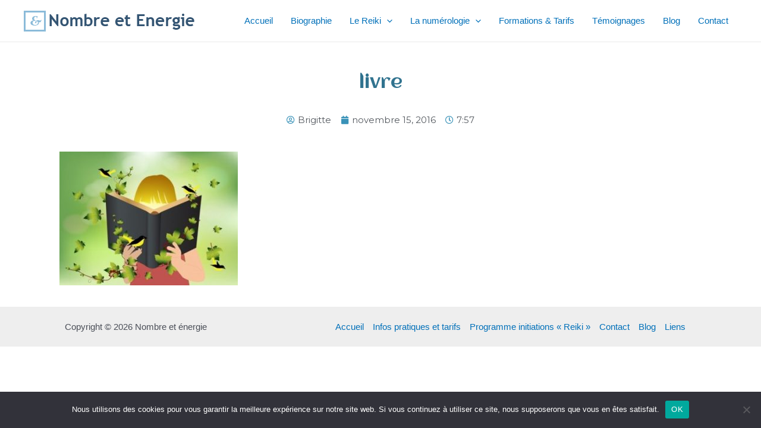

--- FILE ---
content_type: text/css
request_url: https://www.nombreetenergie.com/wp-content/uploads/elementor/css/post-1377.css?ver=1690837442
body_size: 353
content:
.elementor-kit-1377{--e-global-color-primary:#3992B8;--e-global-color-secondary:#54595F;--e-global-color-text:#7A7A7A;--e-global-color-accent:#63ABD3;--e-global-color-78a56fe8:#4054B2;--e-global-color-7f95efe6:#23A455;--e-global-color-1c50470:#000;--e-global-color-62a0fc34:#FFF;--e-global-typography-primary-font-family:"Aclonica";--e-global-typography-primary-font-weight:500;--e-global-typography-secondary-font-family:"Acme";--e-global-typography-secondary-font-weight:400;--e-global-typography-text-font-family:"Montserrat";--e-global-typography-text-font-weight:400;--e-global-typography-accent-font-family:"Montserrat";--e-global-typography-accent-font-weight:600;}.elementor-section.elementor-section-boxed > .elementor-container{max-width:1140px;}.e-con{--container-max-width:1140px;}.elementor-widget:not(:last-child){margin-bottom:20px;}.elementor-element{--widgets-spacing:20px;}{}h1.entry-title{display:var(--page-title-display);}.elementor-kit-1377 e-page-transition{background-color:#FFBC7D;}@media(max-width:1024px){.elementor-section.elementor-section-boxed > .elementor-container{max-width:1024px;}.e-con{--container-max-width:1024px;}}@media(max-width:767px){.elementor-section.elementor-section-boxed > .elementor-container{max-width:767px;}.e-con{--container-max-width:767px;}}

--- FILE ---
content_type: text/css
request_url: https://www.nombreetenergie.com/wp-content/uploads/elementor/css/post-1800.css?ver=1690837443
body_size: 166
content:
.elementor-1800 .elementor-element.elementor-element-2dbb7b2{text-align:center;}.elementor-1800 .elementor-element.elementor-element-2dbb7b2 .elementor-heading-title{color:#31738F;font-family:"Aclonica", Sans-serif;font-size:31px;font-weight:500;}.elementor-1800 .elementor-element.elementor-element-2dbb7b2 > .elementor-widget-container{margin:30px 0px 0px 0px;}.elementor-1800 .elementor-element.elementor-element-d9b6405 .elementor-icon-list-icon{width:14px;}.elementor-1800 .elementor-element.elementor-element-d9b6405 .elementor-icon-list-icon i{font-size:14px;}.elementor-1800 .elementor-element.elementor-element-d9b6405 .elementor-icon-list-icon svg{--e-icon-list-icon-size:14px;}.elementor-1800 .elementor-element.elementor-element-109fcb4 img{max-width:700px;}.elementor-1800 .elementor-element.elementor-element-a86bc0e > .elementor-widget-container{margin:0px 20px 0px 20px;}